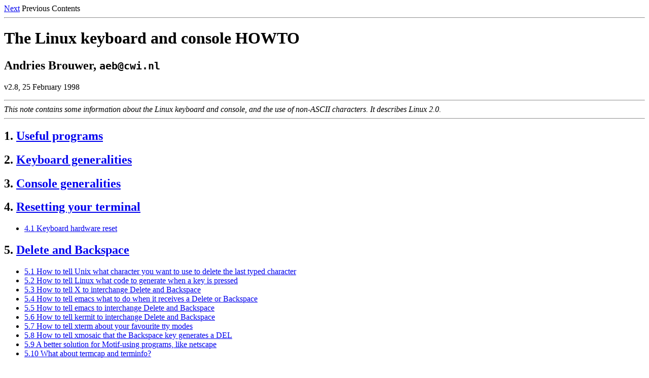

--- FILE ---
content_type: text/html; charset=UTF-8
request_url: http://linuxdocs.org/HOWTOs/Keyboard-and-Console-HOWTO.html
body_size: 1629
content:
<!DOCTYPE HTML PUBLIC "-//W3C//DTD HTML 3.2 Final//EN">
<HTML>
<HEAD>
 <META NAME="GENERATOR" CONTENT="SGML-Tools 1.0.9">
 <TITLE>The Linux keyboard and console HOWTO</TITLE>
 <LINK HREF="Keyboard-and-Console-HOWTO-1.html" REL=next>


</HEAD>
<BODY>
<!-- BEGIN TOP BANNER AD -->

<!--#include virtual="/ads/default-top.php" -->

<!-- END TOP BANNER AD -->

<A HREF="Keyboard-and-Console-HOWTO-1.html">Next</A>
Previous
Contents
<HR>
<H1>The Linux keyboard and console HOWTO</H1>

<H2>Andries Brouwer, <CODE>aeb@cwi.nl</CODE></H2>v2.8, 25 February 1998
<P><HR>
<EM>This note contains some information about the Linux keyboard
and console, and the use of non-ASCII characters.
It describes Linux 2.0.
<!--
HOWTOs!keyboard and console
-->

<!--
HOWTOs!console and keyboard
-->
</EM>
<HR>
<P>
<H2><A NAME="toc1">1.</A> <A HREF="Keyboard-and-Console-HOWTO-1.html">Useful programs</A></H2>

<P>
<H2><A NAME="toc2">2.</A> <A HREF="Keyboard-and-Console-HOWTO-2.html">Keyboard generalities</A></H2>

<P>
<H2><A NAME="toc3">3.</A> <A HREF="Keyboard-and-Console-HOWTO-3.html">Console generalities</A></H2>

<P>
<H2><A NAME="toc4">4.</A> <A HREF="Keyboard-and-Console-HOWTO-4.html">Resetting your terminal</A></H2>

<UL>
<LI><A HREF="Keyboard-and-Console-HOWTO-4.html#ss4.1">4.1 Keyboard hardware reset</A>
</UL>
<P>
<H2><A NAME="toc5">5.</A> <A HREF="Keyboard-and-Console-HOWTO-5.html">Delete and Backspace</A></H2>

<UL>
<LI><A HREF="Keyboard-and-Console-HOWTO-5.html#ss5.1">5.1 How to tell Unix what character you want to use to delete the last typed character</A>
<LI><A HREF="Keyboard-and-Console-HOWTO-5.html#ss5.2">5.2 How to tell Linux what code to generate when a key is pressed</A>
<LI><A HREF="Keyboard-and-Console-HOWTO-5.html#ss5.3">5.3 How to tell X to interchange Delete and Backspace</A>
<LI><A HREF="Keyboard-and-Console-HOWTO-5.html#ss5.4">5.4 How to tell emacs what to do when it receives a Delete or Backspace</A>
<LI><A HREF="Keyboard-and-Console-HOWTO-5.html#ss5.5">5.5 How to tell emacs to interchange Delete and Backspace</A>
<LI><A HREF="Keyboard-and-Console-HOWTO-5.html#ss5.6">5.6 How to tell kermit to interchange Delete and Backspace</A>
<LI><A HREF="Keyboard-and-Console-HOWTO-5.html#ss5.7">5.7 How to tell xterm about your favourite tty modes</A>
<LI><A HREF="Keyboard-and-Console-HOWTO-5.html#ss5.8">5.8 How to tell xmosaic that the Backspace key generates a DEL</A>
<LI><A HREF="Keyboard-and-Console-HOWTO-5.html#ss5.9">5.9 A better solution for Motif-using programs, like netscape</A>
<LI><A HREF="Keyboard-and-Console-HOWTO-5.html#ss5.10">5.10 What about termcap and terminfo?</A>
</UL>
<P>
<H2><A NAME="toc6">6.</A> <A HREF="Keyboard-and-Console-HOWTO-6.html">The console character sets</A></H2>

<P>
<H2><A NAME="toc7">7.</A> <A HREF="Keyboard-and-Console-HOWTO-7.html">Console switching</A></H2>

<UL>
<LI><A HREF="Keyboard-and-Console-HOWTO-7.html#ss7.1">7.1 Changing the number of Virtual Consoles</A>
</UL>
<P>
<H2><A NAME="toc8">8.</A> <A HREF="Keyboard-and-Console-HOWTO-8.html">Ctrl-Alt-Del and other special key combinations</A></H2>

<UL>
<LI><A HREF="Keyboard-and-Console-HOWTO-8.html#ss8.1">8.1 Ctrl-Alt-Del (Boot)</A>
<LI><A HREF="Keyboard-and-Console-HOWTO-8.html#ss8.2">8.2 Other combinations</A>
<LI><A HREF="Keyboard-and-Console-HOWTO-8.html#ss8.3">8.3 X Combinations</A>
<LI><A HREF="Keyboard-and-Console-HOWTO-8.html#ss8.4">8.4 Dosemu Combinations</A>
<LI><A HREF="Keyboard-and-Console-HOWTO-8.html#ss8.5">8.5 Composing symbols</A>
<LI><A HREF="Keyboard-and-Console-HOWTO-8.html#ss8.6">8.6 The SysRq key</A>
</UL>
<P>
<H2><A NAME="toc9">9.</A> <A HREF="Keyboard-and-Console-HOWTO-9.html">How to get out of raw mode</A></H2>

<P>
<H2><A NAME="toc10">10.</A> <A HREF="Keyboard-and-Console-HOWTO-10.html">The keyboard LEDs</A></H2>

<P>
<H2><A NAME="toc11">11.</A> <A HREF="Keyboard-and-Console-HOWTO-11.html">The TERM variable</A></H2>

<UL>
<LI><A HREF="Keyboard-and-Console-HOWTO-11.html#ss11.1">11.1 Terminfo</A>
</UL>
<P>
<H2><A NAME="toc12">12.</A> <A HREF="Keyboard-and-Console-HOWTO-12.html">How to make other programs work with non-ASCII chars</A></H2>

<P>
<H2><A NAME="toc13">13.</A> <A HREF="Keyboard-and-Console-HOWTO-13.html">What precisely does XFree86-2.1 do when it initializes its keymap?</A></H2>

<P>
<H2><A NAME="toc14">14.</A> <A HREF="Keyboard-and-Console-HOWTO-14.html">Unusual keys and keyboards</A></H2>

<P>
<H2><A NAME="toc15">15.</A> <A HREF="Keyboard-and-Console-HOWTO-15.html">Examples of use of loadkeys and xmodmap</A></H2>

<UL>
<LI><A HREF="Keyboard-and-Console-HOWTO-15.html#ss15.1">15.1 `I can use only one finger to type with'</A>
</UL>
<P>
<H2><A NAME="toc16">16.</A> <A HREF="Keyboard-and-Console-HOWTO-16.html">Changing the video mode</A></H2>

<UL>
<LI><A HREF="Keyboard-and-Console-HOWTO-16.html#ss16.1">16.1 Instructions for the use of resizecons</A>
</UL>
<P>
<H2><A NAME="toc17">17.</A> <A HREF="Keyboard-and-Console-HOWTO-17.html">Changing the keyboard repeat rate</A></H2>

<P>
<H2><A NAME="toc18">18.</A> <A HREF="Keyboard-and-Console-HOWTO-18.html">Scrolling</A></H2>

<P>
<H2><A NAME="toc19">19.</A> <A HREF="Keyboard-and-Console-HOWTO-19.html">Screensaving</A></H2>

<P>
<H2><A NAME="toc20">20.</A> <A HREF="Keyboard-and-Console-HOWTO-20.html">Screen dumps</A></H2>

<P>
<H2><A NAME="toc21">21.</A> <A HREF="Keyboard-and-Console-HOWTO-21.html">Some properties of the VT100 - application key mode</A></H2>

<P>
<H2><A NAME="toc22">22.</A> <A HREF="Keyboard-and-Console-HOWTO-22.html">Hardware incompatibility</A></H2>

<P>
<H2><A NAME="toc23">23.</A> <A HREF="Keyboard-and-Console-HOWTO-23.html">Copyright</A></H2>

<HR>
<A HREF="Keyboard-and-Console-HOWTO-1.html">Next</A>
Previous
Contents

<!-- BEGIN TOP BANNER AD -->

<!--#include virtual="/ads/default-bottom.php" -->

<!-- END TOP BANNER AD -->
</BODY>
</HTML>
